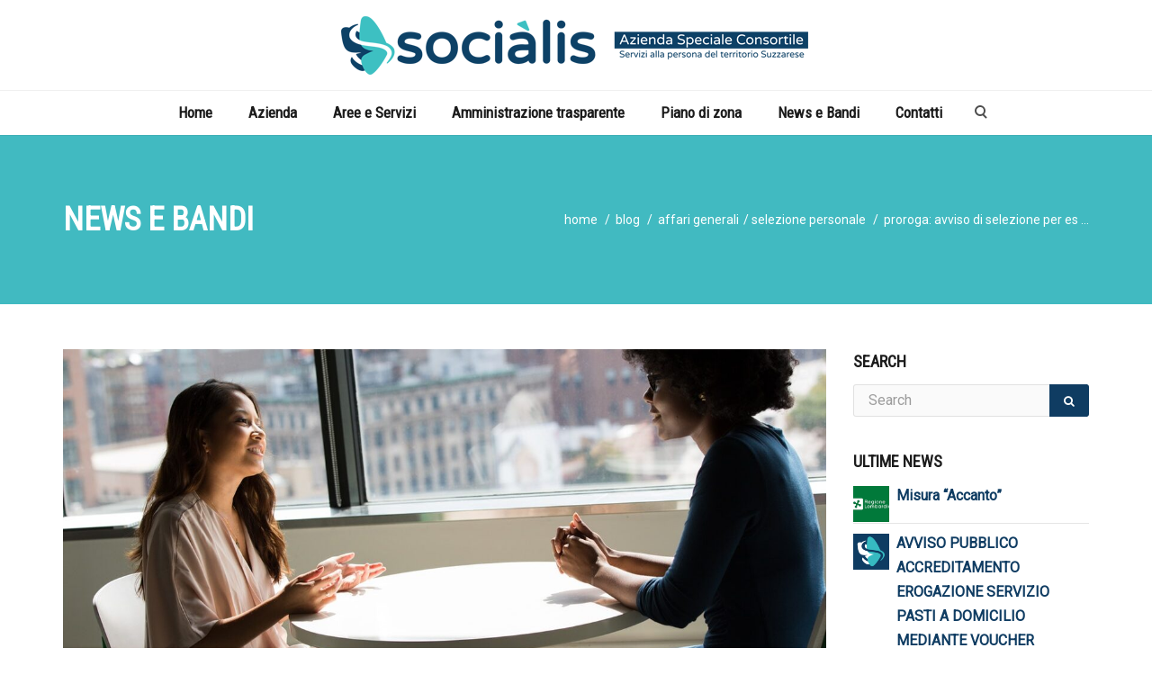

--- FILE ---
content_type: text/html; charset=UTF-8
request_url: https://www.aziendasocialis.it/affarigenerali/selezione-assistente-sociale-tp-230309/
body_size: 14663
content:
<!DOCTYPE html>
<html lang="it-IT">
    <head>
        <meta charset="UTF-8" />
        <meta content="width=device-width, initial-scale=1.0" name="viewport">
        <link rel="pingback" href="https://www.aziendasocialis.it/xmlrpc.php" />
		<link rel="icon" type="image/jpg" href="https://www.aziendasocialis.it/wp-content/uploads/2021/07/socialisfav.jpg">
		    <link rel="shortcut icon" href=""><title>Proroga: Avviso di selezione per esami – Assistente sociale a tempo pieno indeterminato | Socialis</title>
<meta name='robots' content='max-image-preview:large' />
<link rel="alternate" hreflang="it" href="https://www.aziendasocialis.it/affarigenerali/selezione-assistente-sociale-tp-230309/" />
<link rel="alternate" hreflang="x-default" href="https://www.aziendasocialis.it/affarigenerali/selezione-assistente-sociale-tp-230309/" />
<script type="text/javascript">pc_lb_classes = [".pc_lb_trig_23"]; pc_ready_lb = [];</script>
<link rel="alternate" type="application/rss+xml" title="Socialis &raquo; Feed" href="https://www.aziendasocialis.it/feed/" />
<link rel="alternate" type="application/rss+xml" title="Socialis &raquo; Feed dei commenti" href="https://www.aziendasocialis.it/comments/feed/" />
<link rel="alternate" type="application/rss+xml" title="Socialis &raquo; Proroga: Avviso di selezione per esami – Assistente sociale a tempo pieno indeterminato Feed dei commenti" href="https://www.aziendasocialis.it/affarigenerali/selezione-assistente-sociale-tp-230309/feed/" />
<script type="text/javascript">
window._wpemojiSettings = {"baseUrl":"https:\/\/s.w.org\/images\/core\/emoji\/14.0.0\/72x72\/","ext":".png","svgUrl":"https:\/\/s.w.org\/images\/core\/emoji\/14.0.0\/svg\/","svgExt":".svg","source":{"concatemoji":"https:\/\/www.aziendasocialis.it\/wp-includes\/js\/wp-emoji-release.min.js?ver=6.3.2"}};
/*! This file is auto-generated */
!function(i,n){var o,s,e;function c(e){try{var t={supportTests:e,timestamp:(new Date).valueOf()};sessionStorage.setItem(o,JSON.stringify(t))}catch(e){}}function p(e,t,n){e.clearRect(0,0,e.canvas.width,e.canvas.height),e.fillText(t,0,0);var t=new Uint32Array(e.getImageData(0,0,e.canvas.width,e.canvas.height).data),r=(e.clearRect(0,0,e.canvas.width,e.canvas.height),e.fillText(n,0,0),new Uint32Array(e.getImageData(0,0,e.canvas.width,e.canvas.height).data));return t.every(function(e,t){return e===r[t]})}function u(e,t,n){switch(t){case"flag":return n(e,"\ud83c\udff3\ufe0f\u200d\u26a7\ufe0f","\ud83c\udff3\ufe0f\u200b\u26a7\ufe0f")?!1:!n(e,"\ud83c\uddfa\ud83c\uddf3","\ud83c\uddfa\u200b\ud83c\uddf3")&&!n(e,"\ud83c\udff4\udb40\udc67\udb40\udc62\udb40\udc65\udb40\udc6e\udb40\udc67\udb40\udc7f","\ud83c\udff4\u200b\udb40\udc67\u200b\udb40\udc62\u200b\udb40\udc65\u200b\udb40\udc6e\u200b\udb40\udc67\u200b\udb40\udc7f");case"emoji":return!n(e,"\ud83e\udef1\ud83c\udffb\u200d\ud83e\udef2\ud83c\udfff","\ud83e\udef1\ud83c\udffb\u200b\ud83e\udef2\ud83c\udfff")}return!1}function f(e,t,n){var r="undefined"!=typeof WorkerGlobalScope&&self instanceof WorkerGlobalScope?new OffscreenCanvas(300,150):i.createElement("canvas"),a=r.getContext("2d",{willReadFrequently:!0}),o=(a.textBaseline="top",a.font="600 32px Arial",{});return e.forEach(function(e){o[e]=t(a,e,n)}),o}function t(e){var t=i.createElement("script");t.src=e,t.defer=!0,i.head.appendChild(t)}"undefined"!=typeof Promise&&(o="wpEmojiSettingsSupports",s=["flag","emoji"],n.supports={everything:!0,everythingExceptFlag:!0},e=new Promise(function(e){i.addEventListener("DOMContentLoaded",e,{once:!0})}),new Promise(function(t){var n=function(){try{var e=JSON.parse(sessionStorage.getItem(o));if("object"==typeof e&&"number"==typeof e.timestamp&&(new Date).valueOf()<e.timestamp+604800&&"object"==typeof e.supportTests)return e.supportTests}catch(e){}return null}();if(!n){if("undefined"!=typeof Worker&&"undefined"!=typeof OffscreenCanvas&&"undefined"!=typeof URL&&URL.createObjectURL&&"undefined"!=typeof Blob)try{var e="postMessage("+f.toString()+"("+[JSON.stringify(s),u.toString(),p.toString()].join(",")+"));",r=new Blob([e],{type:"text/javascript"}),a=new Worker(URL.createObjectURL(r),{name:"wpTestEmojiSupports"});return void(a.onmessage=function(e){c(n=e.data),a.terminate(),t(n)})}catch(e){}c(n=f(s,u,p))}t(n)}).then(function(e){for(var t in e)n.supports[t]=e[t],n.supports.everything=n.supports.everything&&n.supports[t],"flag"!==t&&(n.supports.everythingExceptFlag=n.supports.everythingExceptFlag&&n.supports[t]);n.supports.everythingExceptFlag=n.supports.everythingExceptFlag&&!n.supports.flag,n.DOMReady=!1,n.readyCallback=function(){n.DOMReady=!0}}).then(function(){return e}).then(function(){var e;n.supports.everything||(n.readyCallback(),(e=n.source||{}).concatemoji?t(e.concatemoji):e.wpemoji&&e.twemoji&&(t(e.twemoji),t(e.wpemoji)))}))}((window,document),window._wpemojiSettings);
</script>
<style type="text/css">
img.wp-smiley,
img.emoji {
	display: inline !important;
	border: none !important;
	box-shadow: none !important;
	height: 1em !important;
	width: 1em !important;
	margin: 0 0.07em !important;
	vertical-align: -0.1em !important;
	background: none !important;
	padding: 0 !important;
}
</style>
	<link rel='stylesheet' id='cf7ic_style-css' href='https://www.aziendasocialis.it/wp-content/plugins/contact-form-7-image-captcha/css/cf7ic-style.css?ver=3.3.7' type='text/css' media='all' />
<link rel='stylesheet' id='wp-block-library-css' href='https://www.aziendasocialis.it/wp-includes/css/dist/block-library/style.min.css?ver=6.3.2' type='text/css' media='all' />
<style id='classic-theme-styles-inline-css' type='text/css'>
/*! This file is auto-generated */
.wp-block-button__link{color:#fff;background-color:#32373c;border-radius:9999px;box-shadow:none;text-decoration:none;padding:calc(.667em + 2px) calc(1.333em + 2px);font-size:1.125em}.wp-block-file__button{background:#32373c;color:#fff;text-decoration:none}
</style>
<style id='global-styles-inline-css' type='text/css'>
body{--wp--preset--color--black: #000000;--wp--preset--color--cyan-bluish-gray: #abb8c3;--wp--preset--color--white: #ffffff;--wp--preset--color--pale-pink: #f78da7;--wp--preset--color--vivid-red: #cf2e2e;--wp--preset--color--luminous-vivid-orange: #ff6900;--wp--preset--color--luminous-vivid-amber: #fcb900;--wp--preset--color--light-green-cyan: #7bdcb5;--wp--preset--color--vivid-green-cyan: #00d084;--wp--preset--color--pale-cyan-blue: #8ed1fc;--wp--preset--color--vivid-cyan-blue: #0693e3;--wp--preset--color--vivid-purple: #9b51e0;--wp--preset--gradient--vivid-cyan-blue-to-vivid-purple: linear-gradient(135deg,rgba(6,147,227,1) 0%,rgb(155,81,224) 100%);--wp--preset--gradient--light-green-cyan-to-vivid-green-cyan: linear-gradient(135deg,rgb(122,220,180) 0%,rgb(0,208,130) 100%);--wp--preset--gradient--luminous-vivid-amber-to-luminous-vivid-orange: linear-gradient(135deg,rgba(252,185,0,1) 0%,rgba(255,105,0,1) 100%);--wp--preset--gradient--luminous-vivid-orange-to-vivid-red: linear-gradient(135deg,rgba(255,105,0,1) 0%,rgb(207,46,46) 100%);--wp--preset--gradient--very-light-gray-to-cyan-bluish-gray: linear-gradient(135deg,rgb(238,238,238) 0%,rgb(169,184,195) 100%);--wp--preset--gradient--cool-to-warm-spectrum: linear-gradient(135deg,rgb(74,234,220) 0%,rgb(151,120,209) 20%,rgb(207,42,186) 40%,rgb(238,44,130) 60%,rgb(251,105,98) 80%,rgb(254,248,76) 100%);--wp--preset--gradient--blush-light-purple: linear-gradient(135deg,rgb(255,206,236) 0%,rgb(152,150,240) 100%);--wp--preset--gradient--blush-bordeaux: linear-gradient(135deg,rgb(254,205,165) 0%,rgb(254,45,45) 50%,rgb(107,0,62) 100%);--wp--preset--gradient--luminous-dusk: linear-gradient(135deg,rgb(255,203,112) 0%,rgb(199,81,192) 50%,rgb(65,88,208) 100%);--wp--preset--gradient--pale-ocean: linear-gradient(135deg,rgb(255,245,203) 0%,rgb(182,227,212) 50%,rgb(51,167,181) 100%);--wp--preset--gradient--electric-grass: linear-gradient(135deg,rgb(202,248,128) 0%,rgb(113,206,126) 100%);--wp--preset--gradient--midnight: linear-gradient(135deg,rgb(2,3,129) 0%,rgb(40,116,252) 100%);--wp--preset--font-size--small: 13px;--wp--preset--font-size--medium: 20px;--wp--preset--font-size--large: 36px;--wp--preset--font-size--x-large: 42px;--wp--preset--spacing--20: 0.44rem;--wp--preset--spacing--30: 0.67rem;--wp--preset--spacing--40: 1rem;--wp--preset--spacing--50: 1.5rem;--wp--preset--spacing--60: 2.25rem;--wp--preset--spacing--70: 3.38rem;--wp--preset--spacing--80: 5.06rem;--wp--preset--shadow--natural: 6px 6px 9px rgba(0, 0, 0, 0.2);--wp--preset--shadow--deep: 12px 12px 50px rgba(0, 0, 0, 0.4);--wp--preset--shadow--sharp: 6px 6px 0px rgba(0, 0, 0, 0.2);--wp--preset--shadow--outlined: 6px 6px 0px -3px rgba(255, 255, 255, 1), 6px 6px rgba(0, 0, 0, 1);--wp--preset--shadow--crisp: 6px 6px 0px rgba(0, 0, 0, 1);}:where(.is-layout-flex){gap: 0.5em;}:where(.is-layout-grid){gap: 0.5em;}body .is-layout-flow > .alignleft{float: left;margin-inline-start: 0;margin-inline-end: 2em;}body .is-layout-flow > .alignright{float: right;margin-inline-start: 2em;margin-inline-end: 0;}body .is-layout-flow > .aligncenter{margin-left: auto !important;margin-right: auto !important;}body .is-layout-constrained > .alignleft{float: left;margin-inline-start: 0;margin-inline-end: 2em;}body .is-layout-constrained > .alignright{float: right;margin-inline-start: 2em;margin-inline-end: 0;}body .is-layout-constrained > .aligncenter{margin-left: auto !important;margin-right: auto !important;}body .is-layout-constrained > :where(:not(.alignleft):not(.alignright):not(.alignfull)){max-width: var(--wp--style--global--content-size);margin-left: auto !important;margin-right: auto !important;}body .is-layout-constrained > .alignwide{max-width: var(--wp--style--global--wide-size);}body .is-layout-flex{display: flex;}body .is-layout-flex{flex-wrap: wrap;align-items: center;}body .is-layout-flex > *{margin: 0;}body .is-layout-grid{display: grid;}body .is-layout-grid > *{margin: 0;}:where(.wp-block-columns.is-layout-flex){gap: 2em;}:where(.wp-block-columns.is-layout-grid){gap: 2em;}:where(.wp-block-post-template.is-layout-flex){gap: 1.25em;}:where(.wp-block-post-template.is-layout-grid){gap: 1.25em;}.has-black-color{color: var(--wp--preset--color--black) !important;}.has-cyan-bluish-gray-color{color: var(--wp--preset--color--cyan-bluish-gray) !important;}.has-white-color{color: var(--wp--preset--color--white) !important;}.has-pale-pink-color{color: var(--wp--preset--color--pale-pink) !important;}.has-vivid-red-color{color: var(--wp--preset--color--vivid-red) !important;}.has-luminous-vivid-orange-color{color: var(--wp--preset--color--luminous-vivid-orange) !important;}.has-luminous-vivid-amber-color{color: var(--wp--preset--color--luminous-vivid-amber) !important;}.has-light-green-cyan-color{color: var(--wp--preset--color--light-green-cyan) !important;}.has-vivid-green-cyan-color{color: var(--wp--preset--color--vivid-green-cyan) !important;}.has-pale-cyan-blue-color{color: var(--wp--preset--color--pale-cyan-blue) !important;}.has-vivid-cyan-blue-color{color: var(--wp--preset--color--vivid-cyan-blue) !important;}.has-vivid-purple-color{color: var(--wp--preset--color--vivid-purple) !important;}.has-black-background-color{background-color: var(--wp--preset--color--black) !important;}.has-cyan-bluish-gray-background-color{background-color: var(--wp--preset--color--cyan-bluish-gray) !important;}.has-white-background-color{background-color: var(--wp--preset--color--white) !important;}.has-pale-pink-background-color{background-color: var(--wp--preset--color--pale-pink) !important;}.has-vivid-red-background-color{background-color: var(--wp--preset--color--vivid-red) !important;}.has-luminous-vivid-orange-background-color{background-color: var(--wp--preset--color--luminous-vivid-orange) !important;}.has-luminous-vivid-amber-background-color{background-color: var(--wp--preset--color--luminous-vivid-amber) !important;}.has-light-green-cyan-background-color{background-color: var(--wp--preset--color--light-green-cyan) !important;}.has-vivid-green-cyan-background-color{background-color: var(--wp--preset--color--vivid-green-cyan) !important;}.has-pale-cyan-blue-background-color{background-color: var(--wp--preset--color--pale-cyan-blue) !important;}.has-vivid-cyan-blue-background-color{background-color: var(--wp--preset--color--vivid-cyan-blue) !important;}.has-vivid-purple-background-color{background-color: var(--wp--preset--color--vivid-purple) !important;}.has-black-border-color{border-color: var(--wp--preset--color--black) !important;}.has-cyan-bluish-gray-border-color{border-color: var(--wp--preset--color--cyan-bluish-gray) !important;}.has-white-border-color{border-color: var(--wp--preset--color--white) !important;}.has-pale-pink-border-color{border-color: var(--wp--preset--color--pale-pink) !important;}.has-vivid-red-border-color{border-color: var(--wp--preset--color--vivid-red) !important;}.has-luminous-vivid-orange-border-color{border-color: var(--wp--preset--color--luminous-vivid-orange) !important;}.has-luminous-vivid-amber-border-color{border-color: var(--wp--preset--color--luminous-vivid-amber) !important;}.has-light-green-cyan-border-color{border-color: var(--wp--preset--color--light-green-cyan) !important;}.has-vivid-green-cyan-border-color{border-color: var(--wp--preset--color--vivid-green-cyan) !important;}.has-pale-cyan-blue-border-color{border-color: var(--wp--preset--color--pale-cyan-blue) !important;}.has-vivid-cyan-blue-border-color{border-color: var(--wp--preset--color--vivid-cyan-blue) !important;}.has-vivid-purple-border-color{border-color: var(--wp--preset--color--vivid-purple) !important;}.has-vivid-cyan-blue-to-vivid-purple-gradient-background{background: var(--wp--preset--gradient--vivid-cyan-blue-to-vivid-purple) !important;}.has-light-green-cyan-to-vivid-green-cyan-gradient-background{background: var(--wp--preset--gradient--light-green-cyan-to-vivid-green-cyan) !important;}.has-luminous-vivid-amber-to-luminous-vivid-orange-gradient-background{background: var(--wp--preset--gradient--luminous-vivid-amber-to-luminous-vivid-orange) !important;}.has-luminous-vivid-orange-to-vivid-red-gradient-background{background: var(--wp--preset--gradient--luminous-vivid-orange-to-vivid-red) !important;}.has-very-light-gray-to-cyan-bluish-gray-gradient-background{background: var(--wp--preset--gradient--very-light-gray-to-cyan-bluish-gray) !important;}.has-cool-to-warm-spectrum-gradient-background{background: var(--wp--preset--gradient--cool-to-warm-spectrum) !important;}.has-blush-light-purple-gradient-background{background: var(--wp--preset--gradient--blush-light-purple) !important;}.has-blush-bordeaux-gradient-background{background: var(--wp--preset--gradient--blush-bordeaux) !important;}.has-luminous-dusk-gradient-background{background: var(--wp--preset--gradient--luminous-dusk) !important;}.has-pale-ocean-gradient-background{background: var(--wp--preset--gradient--pale-ocean) !important;}.has-electric-grass-gradient-background{background: var(--wp--preset--gradient--electric-grass) !important;}.has-midnight-gradient-background{background: var(--wp--preset--gradient--midnight) !important;}.has-small-font-size{font-size: var(--wp--preset--font-size--small) !important;}.has-medium-font-size{font-size: var(--wp--preset--font-size--medium) !important;}.has-large-font-size{font-size: var(--wp--preset--font-size--large) !important;}.has-x-large-font-size{font-size: var(--wp--preset--font-size--x-large) !important;}
.wp-block-navigation a:where(:not(.wp-element-button)){color: inherit;}
:where(.wp-block-post-template.is-layout-flex){gap: 1.25em;}:where(.wp-block-post-template.is-layout-grid){gap: 1.25em;}
:where(.wp-block-columns.is-layout-flex){gap: 2em;}:where(.wp-block-columns.is-layout-grid){gap: 2em;}
.wp-block-pullquote{font-size: 1.5em;line-height: 1.6;}
</style>
<link rel='stylesheet' id='wpml-blocks-css' href='https://www.aziendasocialis.it/wp-content/plugins/sitepress-multilingual-cms/dist/css/blocks/styles.css?ver=4.6.3' type='text/css' media='all' />
<link rel='stylesheet' id='rs-plugin-settings-css' href='https://www.aziendasocialis.it/wp-content/plugins/revslider/public/assets/css/settings.css?ver=5.4.8.3' type='text/css' media='all' />
<style id='rs-plugin-settings-inline-css' type='text/css'>
#rs-demo-id {}
</style>
<link rel='stylesheet' id='wpml-legacy-horizontal-list-0-css' href='//www.aziendasocialis.it/wp-content/plugins/sitepress-multilingual-cms/templates/language-switchers/legacy-list-horizontal/style.min.css?ver=1' type='text/css' media='all' />
<style id='wpml-legacy-horizontal-list-0-inline-css' type='text/css'>
.wpml-ls-statics-footer a {color:#444444;background-color:#ffffff;}.wpml-ls-statics-footer a:hover,.wpml-ls-statics-footer a:focus {color:#000000;background-color:#eeeeee;}.wpml-ls-statics-footer .wpml-ls-current-language>a {color:#444444;background-color:#ffffff;}.wpml-ls-statics-footer .wpml-ls-current-language:hover>a, .wpml-ls-statics-footer .wpml-ls-current-language>a:focus {color:#000000;background-color:#eeeeee;}
</style>
<link rel='stylesheet' id='mediaelement-css' href='https://www.aziendasocialis.it/wp-includes/js/mediaelement/mediaelementplayer-legacy.min.css?ver=4.2.17' type='text/css' media='all' />
<link rel='stylesheet' id='wp-mediaelement-css' href='https://www.aziendasocialis.it/wp-includes/js/mediaelement/wp-mediaelement.min.css?ver=6.3.2' type='text/css' media='all' />
<link rel='stylesheet' id='lambda-bootstrap-css' href='https://www.aziendasocialis.it/wp-content/themes/lambda/assets/css/bootstrap.min.css?ver=6.3.2' type='text/css' media='all' />
<link rel='stylesheet' id='lambda-theme-css' href='https://www.aziendasocialis.it/wp-content/themes/lambda/assets/css/theme.min.css?ver=6.3.2' type='text/css' media='all' />
<link rel='stylesheet' id='lambda-child-theme-css' href='https://www.aziendasocialis.it/wp-content/themes/lambda-child-theme/style.css?ver=6.3.2' type='text/css' media='all' />
<link rel='stylesheet' id='lambda-vc-frontend-css' href='https://www.aziendasocialis.it/wp-content/themes/lambda/inc/assets/stylesheets/visual-composer/vc-frontend.css?ver=6.3.2' type='text/css' media='all' />
<link rel='stylesheet' id='lambda-theme-stack-css' href='https://www.aziendasocialis.it/wp-content/uploads/lambda/stack-61.css?ver=6.3.2' type='text/css' media='all' />
<link rel='stylesheet' id='js_composer_front-css' href='https://www.aziendasocialis.it/wp-content/plugins/js_composer/assets/css/js_composer.min.css?ver=6.6.0' type='text/css' media='all' />
<link rel='stylesheet' id='pc_fontawesome-css' href='https://www.aziendasocialis.it/wp-content/plugins/private-content/css/font-awesome/css/font-awesome.min.css?ver=4.7.0' type='text/css' media='all' />
<link rel='stylesheet' id='pc_multiselect-css' href='https://www.aziendasocialis.it/wp-content/plugins/private-content/js/multiple-select/multiple-select.css?ver=7.121' type='text/css' media='all' />
<link rel='stylesheet' id='pc_lightbox-css' href='https://www.aziendasocialis.it/wp-content/plugins/private-content/js/magnific_popup/magnific-popup.css?ver=7.121' type='text/css' media='all' />
<link rel='stylesheet' id='pc_frontend-css' href='https://www.aziendasocialis.it/wp-content/plugins/private-content/css/custom.css?ver=7.121' type='text/css' media='all' />
<script type='text/javascript' src='https://www.aziendasocialis.it/wp-includes/js/jquery/jquery.min.js?ver=3.7.0' id='jquery-core-js'></script>
<script type='text/javascript' src='https://www.aziendasocialis.it/wp-includes/js/jquery/jquery-migrate.min.js?ver=3.4.1' id='jquery-migrate-js'></script>
<script type='text/javascript' id='wpml-cookie-js-extra'>
/* <![CDATA[ */
var wpml_cookies = {"wp-wpml_current_language":{"value":"it","expires":1,"path":"\/"}};
var wpml_cookies = {"wp-wpml_current_language":{"value":"it","expires":1,"path":"\/"}};
/* ]]> */
</script>
<script type='text/javascript' src='https://www.aziendasocialis.it/wp-content/plugins/sitepress-multilingual-cms/res/js/cookies/language-cookie.js?ver=4.6.3' id='wpml-cookie-js'></script>
<script type='text/javascript' src='https://www.aziendasocialis.it/wp-content/plugins/revslider/public/assets/js/jquery.themepunch.tools.min.js?ver=5.4.8.3' id='tp-tools-js'></script>
<script type='text/javascript' src='https://www.aziendasocialis.it/wp-content/plugins/revslider/public/assets/js/jquery.themepunch.revolution.min.js?ver=5.4.8.3' id='revmin-js'></script>
<link rel="https://api.w.org/" href="https://www.aziendasocialis.it/wp-json/" /><link rel="alternate" type="application/json" href="https://www.aziendasocialis.it/wp-json/wp/v2/posts/5522" /><link rel="EditURI" type="application/rsd+xml" title="RSD" href="https://www.aziendasocialis.it/xmlrpc.php?rsd" />
<meta name="generator" content="WordPress 6.3.2" />
<link rel="canonical" href="https://www.aziendasocialis.it/affarigenerali/selezione-assistente-sociale-tp-230309/" />
<link rel='shortlink' href='https://www.aziendasocialis.it/?p=5522' />
<link rel="alternate" type="application/json+oembed" href="https://www.aziendasocialis.it/wp-json/oembed/1.0/embed?url=https%3A%2F%2Fwww.aziendasocialis.it%2Faffarigenerali%2Fselezione-assistente-sociale-tp-230309%2F" />
<link rel="alternate" type="text/xml+oembed" href="https://www.aziendasocialis.it/wp-json/oembed/1.0/embed?url=https%3A%2F%2Fwww.aziendasocialis.it%2Faffarigenerali%2Fselezione-assistente-sociale-tp-230309%2F&#038;format=xml" />
<meta name="generator" content="WPML ver:4.6.3 stt:1,27;" />
<meta name="generator" content="Site Kit by Google 1.111.1" /><style type="text/css">.recentcomments a{display:inline !important;padding:0 !important;margin:0 !important;}</style><meta name="generator" content="Powered by WPBakery Page Builder - drag and drop page builder for WordPress."/>
<style type="text/css" id="custom-background-css">
body.custom-background { background-color: #ffffff; }
</style>
	<meta name="generator" content="Powered by Slider Revolution 5.4.8.3 - responsive, Mobile-Friendly Slider Plugin for WordPress with comfortable drag and drop interface." />
<script type="text/javascript">pc_ms_countSelected = "# of % selected";pc_ms_allSelected = "All selected";pc_html5_validation = true;pc_ms_search_placeh = "Search options";pc_ms_search_nores = "No matches found";</script><script type="text/javascript">function setREVStartSize(e){									
						try{ e.c=jQuery(e.c);var i=jQuery(window).width(),t=9999,r=0,n=0,l=0,f=0,s=0,h=0;
							if(e.responsiveLevels&&(jQuery.each(e.responsiveLevels,function(e,f){f>i&&(t=r=f,l=e),i>f&&f>r&&(r=f,n=e)}),t>r&&(l=n)),f=e.gridheight[l]||e.gridheight[0]||e.gridheight,s=e.gridwidth[l]||e.gridwidth[0]||e.gridwidth,h=i/s,h=h>1?1:h,f=Math.round(h*f),"fullscreen"==e.sliderLayout){var u=(e.c.width(),jQuery(window).height());if(void 0!=e.fullScreenOffsetContainer){var c=e.fullScreenOffsetContainer.split(",");if (c) jQuery.each(c,function(e,i){u=jQuery(i).length>0?u-jQuery(i).outerHeight(!0):u}),e.fullScreenOffset.split("%").length>1&&void 0!=e.fullScreenOffset&&e.fullScreenOffset.length>0?u-=jQuery(window).height()*parseInt(e.fullScreenOffset,0)/100:void 0!=e.fullScreenOffset&&e.fullScreenOffset.length>0&&(u-=parseInt(e.fullScreenOffset,0))}f=u}else void 0!=e.minHeight&&f<e.minHeight&&(f=e.minHeight);e.c.closest(".rev_slider_wrapper").css({height:f})					
						}catch(d){console.log("Failure at Presize of Slider:"+d)}						
					};</script>
<link href="//fonts.googleapis.com/css?family=Roboto%7CRoboto+Condensed:300,400%7CGentium+Basic:400italic&amp;subset=latin,latin,latin" rel="stylesheet" type="text/css"><style type="text/css" media="screen">.menu .dropdown-menu > li > a {  padding-top: 3px !important;  padding-bottom: 3px !important; }</style>    <style type="text/css">
	.pcma_psw_recovery_wrap label,
	.pcma_psw_recovery_wrap input {
		display: inline-block;
		width: 100%;	
		padding: 0 0 3px;
	}
	.pcma_psw_recovery_message {
		margin-bottom: 18px;
    	min-height: 6px;
	}
	.pcma_psw_recovery_trigger,
	.pcma_del_recovery {
		font-size: 11px;
		line-height: 15px;
		cursor: pointer;
	}
	.pc_rm_login .pcma_psw_recovery_trigger {
		margin-left: 6px;	
		padding-left: 6px;
		border-left-style: solid;
		border-left-width: 1px;
		position: relative;
		top: -4px;
	}
	.pc_login_form .pcma_do_recovery {
		float: left;
		margin-top: -18px;	
	}
	
	/* if smalls are too large and for widget */
	.PrivateContentLogin .pcma_psw_recovery_message,
	.pc_mobile_login .pcma_psw_recovery_message {
		margin-bottom: 10px !important;	
	}
	.PrivateContentLogin .pcma_do_recovery,
	.pc_mobile_login .pcma_do_recovery {
		float: none;
		margin-top: 10px;	
	}
	</style>
    <noscript><style> .wpb_animate_when_almost_visible { opacity: 1; }</style></noscript>    </head>
    <body class="post-template-default single single-post postid-5522 single-format-standard custom-background it pc_unlogged wpb-js-composer js-comp-ver-6.6.0 vc_responsive">
        <div class="pace-overlay"></div>
        <div id="masthead" class="menu navbar navbar-static-top header-logo-center-menu-below oxy-mega-menu navbar-sticky navbar-not-mobile-stuck text-none" role="banner">
    <div class="logo-navbar container-logo">
        <div class="container">
            <div class="navbar-header">
                <button type="button" class="navbar-toggle collapsed" data-toggle="collapse" data-target=".main-navbar">
                    <span class="icon-bar"></span>
                    <span class="icon-bar"></span>
                    <span class="icon-bar"></span>
                </button>
                <a href="https://www.aziendasocialis.it" class="navbar-brand">
            <img src="https://www.aziendasocialis.it/wp-content/uploads/2019/11/Azienda_socialis_suzzara.png" alt="Socialis">
        </a>
                <div class="logo-sidebar">
                                    </div>
            </div>
        </div>
    </div>
    <div class="container">
        <div class="nav-container clearfix">
            <nav class="collapse navbar-collapse main-navbar" role="navigation">
                <div class="menu-container"><ul id="menu-main-menu" class="nav navbar-nav"><li id="menu-item-86" class="menu-item menu-item-type-post_type menu-item-object-page menu-item-home menu-item-86"><a href="https://www.aziendasocialis.it/">Home</a></li>
<li id="menu-item-95" class="menu-item menu-item-type-custom menu-item-object-custom menu-item-has-children menu-item-95 dropdown"><a href="http://#" class="dropdown-toggle">Azienda</a><ul role="menu" class="dropdown-menu dropdown-menu-left">	<li id="menu-item-210" class="menu-item menu-item-type-post_type menu-item-object-page menu-item-210"><a href="https://www.aziendasocialis.it/assemblea-consortile/">Assemblea Consortile</a></li>
	<li id="menu-item-209" class="menu-item menu-item-type-post_type menu-item-object-page menu-item-209"><a href="https://www.aziendasocialis.it/consiglio-di-amministrazione/">Consiglio di Amministrazione</a></li>
	<li id="menu-item-208" class="menu-item menu-item-type-post_type menu-item-object-page menu-item-208"><a href="https://www.aziendasocialis.it/documenti-fondamentali/">Documenti Fondamentali</a></li>
	<li id="menu-item-207" class="menu-item menu-item-type-post_type menu-item-object-page menu-item-207"><a href="https://www.aziendasocialis.it/revisore-dei-conti/">Revisore dei conti</a></li>
</ul>
</li>
<li id="menu-item-291" class="menu-item menu-item-type-custom menu-item-object-custom menu-item-has-children menu-item-291 dropdown"><a href="#" class="dropdown-toggle">Aree e Servizi</a><ul role="menu" class="dropdown-menu dropdown-menu-left">	<li id="menu-item-290" class="menu-item menu-item-type-post_type menu-item-object-page menu-item-has-children dropdown-submenu menu-item-290 dropdown"><a href="https://www.aziendasocialis.it/affari-generali/">Affari Generali</a>	<ul role="menu" class="dropdown-menu dropdown-menu-left">		<li id="menu-item-2281" class="menu-item menu-item-type-post_type menu-item-object-page menu-item-2281"><a href="https://www.aziendasocialis.it/unita-dofferta-sociale/">Unità d&#8217;offerta sociale</a></li>
		<li id="menu-item-2388" class="menu-item menu-item-type-post_type menu-item-object-page menu-item-2388"><a href="https://www.aziendasocialis.it/accesso-agli-atti/">Accesso agli atti</a></li>
	</ul>
</li>
	<li id="menu-item-289" class="menu-item menu-item-type-post_type menu-item-object-page menu-item-has-children dropdown-submenu menu-item-289 dropdown"><a href="https://www.aziendasocialis.it/minori-e-famiglia/">Minori e Famiglia</a>	<ul role="menu" class="dropdown-menu dropdown-menu-left">		<li id="menu-item-2407" class="menu-item menu-item-type-post_type menu-item-object-page menu-item-2407"><a href="https://www.aziendasocialis.it/assegno-maternita-comuni/">Assegno Maternità Comuni</a></li>
	</ul>
</li>
	<li id="menu-item-288" class="menu-item menu-item-type-post_type menu-item-object-page menu-item-has-children dropdown-submenu menu-item-288 dropdown"><a href="https://www.aziendasocialis.it/non-autosufficienza/">Non Autosufficienza</a>	<ul role="menu" class="dropdown-menu dropdown-menu-left">		<li id="menu-item-8538" class="menu-item menu-item-type-post_type menu-item-object-page menu-item-8538"><a href="https://www.aziendasocialis.it/trasporti-sociali/">Trasporti sociali</a></li>
	</ul>
</li>
	<li id="menu-item-287" class="menu-item menu-item-type-post_type menu-item-object-page menu-item-287"><a href="https://www.aziendasocialis.it/fragilita-adulti/">Fragilità Adulti</a></li>
	<li id="menu-item-286" class="menu-item menu-item-type-post_type menu-item-object-page menu-item-286"><a href="https://www.aziendasocialis.it/progetti-fundraising-sviluppo-sociale/">Progetti e Sviluppo Sociale</a></li>
	<li id="menu-item-285" class="menu-item menu-item-type-post_type menu-item-object-page menu-item-285"><a href="https://www.aziendasocialis.it/gestione-del-piano-di-zona/">Gestione del Piano di Zona</a></li>
</ul>
</li>
<li id="menu-item-97" class="menu-item menu-item-type-custom menu-item-object-custom menu-item-has-children menu-item-97 dropdown"><a href="http://#" class="dropdown-toggle">Amministrazione trasparente</a><ul role="menu" class="dropdown-menu dropdown-menu-left">	<li id="menu-item-351" class="menu-item menu-item-type-post_type menu-item-object-page menu-item-351"><a href="https://www.aziendasocialis.it/disposizioni-generali/">Disposizioni Generali</a></li>
	<li id="menu-item-352" class="menu-item menu-item-type-post_type menu-item-object-page menu-item-352"><a href="https://www.aziendasocialis.it/organizzazione/">Organizzazione</a></li>
	<li id="menu-item-350" class="menu-item menu-item-type-post_type menu-item-object-page menu-item-350"><a href="https://www.aziendasocialis.it/consulenti-e-collaboratori/">Consulenti e Collaboratori</a></li>
	<li id="menu-item-349" class="menu-item menu-item-type-post_type menu-item-object-page menu-item-349"><a href="https://www.aziendasocialis.it/personale/">Personale</a></li>
	<li id="menu-item-348" class="menu-item menu-item-type-post_type menu-item-object-page menu-item-348"><a href="https://www.aziendasocialis.it/selezioni-personale/">Selezioni Personale</a></li>
	<li id="menu-item-347" class="menu-item menu-item-type-post_type menu-item-object-page menu-item-347"><a href="https://www.aziendasocialis.it/performance/">Performance</a></li>
	<li id="menu-item-346" class="menu-item menu-item-type-post_type menu-item-object-page menu-item-346"><a href="https://www.aziendasocialis.it/enti-controllati/">Enti Controllati</a></li>
	<li id="menu-item-345" class="menu-item menu-item-type-post_type menu-item-object-page menu-item-345"><a href="https://www.aziendasocialis.it/attivita-e-procedimenti/">Attività e procedimenti</a></li>
	<li id="menu-item-1885" class="menu-item menu-item-type-post_type menu-item-object-page menu-item-1885"><a href="https://www.aziendasocialis.it/provvedimenti/">Provvedimenti</a></li>
	<li id="menu-item-344" class="menu-item menu-item-type-post_type menu-item-object-page menu-item-344"><a href="https://www.aziendasocialis.it/bandi-di-gara-e-contratti/">Bandi di gara e contratti</a></li>
	<li id="menu-item-343" class="menu-item menu-item-type-post_type menu-item-object-page menu-item-343"><a href="https://www.aziendasocialis.it/sovvenzioni-contributi-sussidi-vantaggi-economici/">Sovvenzioni, contributi, sussidi, vantaggi economici</a></li>
	<li id="menu-item-342" class="menu-item menu-item-type-post_type menu-item-object-page menu-item-342"><a href="https://www.aziendasocialis.it/bilanci/">Bilanci</a></li>
	<li id="menu-item-341" class="menu-item menu-item-type-post_type menu-item-object-page menu-item-341"><a href="https://www.aziendasocialis.it/beni-immobili-e-gestione-patrimonio/">Beni Immobili e Gestione Patrimonio</a></li>
	<li id="menu-item-340" class="menu-item menu-item-type-post_type menu-item-object-page menu-item-340"><a href="https://www.aziendasocialis.it/controlli-e-rilievi-sullamministrazione/">Controlli e Rilievi sull’Amministrazione</a></li>
	<li id="menu-item-339" class="menu-item menu-item-type-post_type menu-item-object-page menu-item-339"><a href="https://www.aziendasocialis.it/pagamenti/">Pagamenti</a></li>
	<li id="menu-item-7343" class="menu-item menu-item-type-post_type menu-item-object-page menu-item-7343"><a href="https://www.aziendasocialis.it/servizi-erogati/">Servizi erogati</a></li>
	<li id="menu-item-338" class="menu-item menu-item-type-post_type menu-item-object-page menu-item-338"><a href="https://www.aziendasocialis.it/opere-pubbliche/">Opere Pubbliche</a></li>
	<li id="menu-item-337" class="menu-item menu-item-type-post_type menu-item-object-page menu-item-337"><a href="https://www.aziendasocialis.it/informazioni-ambientali/">Informazioni Ambientali</a></li>
	<li id="menu-item-336" class="menu-item menu-item-type-post_type menu-item-object-page menu-item-336"><a href="https://www.aziendasocialis.it/altro/">Altri Contenuti</a></li>
</ul>
</li>
<li id="menu-item-96" class="menu-item menu-item-type-custom menu-item-object-custom menu-item-has-children menu-item-96 dropdown"><a href="http://#" class="dropdown-toggle">Piano di zona</a><ul role="menu" class="dropdown-menu dropdown-menu-left">	<li id="menu-item-234" class="menu-item menu-item-type-post_type menu-item-object-page menu-item-234"><a href="https://www.aziendasocialis.it/assemblea-dei-sindaci/">Assemblea dei Sindaci</a></li>
	<li id="menu-item-233" class="menu-item menu-item-type-post_type menu-item-object-page menu-item-233"><a href="https://www.aziendasocialis.it/normativa/">Normativa</a></li>
	<li id="menu-item-3416" class="menu-item menu-item-type-post_type menu-item-object-page menu-item-3416"><a href="https://www.aziendasocialis.it/pdz/">Piano di Zona e Accordo di Programma</a></li>
</ul>
</li>
<li id="menu-item-240" class="menu-item menu-item-type-post_type menu-item-object-page menu-item-has-children menu-item-240 dropdown"><a href="https://www.aziendasocialis.it/news/" class="dropdown-toggle">News e Bandi</a><ul role="menu" class="dropdown-menu dropdown-menu-left">	<li id="menu-item-3437" class="menu-item menu-item-type-post_type menu-item-object-page menu-item-3437"><a href="https://www.aziendasocialis.it/rassegna-stampa/">Rassegna stampa</a></li>
</ul>
</li>
<li id="menu-item-712" class="menu-item menu-item-type-post_type menu-item-object-page menu-item-712"><a href="https://www.aziendasocialis.it/contatti/">Contatti</a></li>
</ul></div><div class="menu-sidebar">
    <div class="sidebar-widget widget_search"><div class="top-search"><h3 class="sidebar-header">Search</h3><form role="search" method="get" id="searchform" action="https://www.aziendasocialis.it/"><div class="input-group"><input type="text" value="" name="s" id="s" class="form-control" placeholder="Search"/><span class="input-group-btn"><button class="btn btn-primary" type="submit" id="searchsubmit" value="Search"><i class="fa fa-search"></i></button></span></div></form><a class="search-trigger"></a><b class="search-close"></b></div></div></div>
            </nav>
        </div>
    </div>
</div>        <div id="content" role="main"><section class="section  text-normal section-text-no-shadow section-inner-no-shadow section-normal section-opaque"  >
    
    <div class="background-overlay grid-overlay-0 " style="background-color: rgba(65,186,193,1);"></div>

    <div class="container container-vertical-default">
        <div class="row vertical-default">
            <header class="blog-header small-screen-center text-light col-md-12">
    <h1 class="text-left  element-top-70 element-bottom-70 text-light big default" data-os-animation="none" data-os-animation-delay="0s" data-start="opacity:1" data-center="opacity:1" data-0-top-bottom="opacity:0">
    News e Bandi</h1>            <ol class="breadcrumb breadcrumb-blog text-lowercase element-top-70">
            <li>
                <a href="https://www.aziendasocialis.it">home</a>
            </li>
                            <li>
                    <a href="https://www.aziendasocialis.it/affarigenerali/selezione-assistente-sociale-tp-230309/">blog                    </a>
                </li>
                                                    <li>
                    <a href="https://www.aziendasocialis.it/category/affarigenerali/" rel="tag">Affari Generali</a></li><li><a href="https://www.aziendasocialis.it/category/affarigenerali/selezionepersonale/" rel="tag">Selezione Personale</a>                </li>
                                        <li class="active">
                    Proroga: Avviso di selezione per es ...
                </li>
                                                                                                 </ol>
    
</header>
        </div>
    </div>
</section>
<section class="section">
    <div class="container">
        <div class="row element-top-50 element-bottom-50">
            <div class="col-md-9 blog-list-layout-normal">
                <article id="post-5522" class="post-5522 post type-post status-publish format-standard has-post-thumbnail hentry category-affarigenerali category-selezionepersonale tag-assistenti-sociali tag-bandi">
    
            <div class="post-media">
            <div class="figure fade-in text-center figcaption-middle">
            <a href="https://www.aziendasocialis.it/wp-content/uploads/2019/11/photography-of-women-talking-to-each-other-1181717-1-e1665564402811.jpg" class="figure-image magnific">
                            <img width="1280" height="598" src="https://www.aziendasocialis.it/wp-content/uploads/2019/11/photography-of-women-talking-to-each-other-1181717-1-e1665564402811.jpg" class="attachment-full size-full wp-post-image" alt="Proroga: Avviso di selezione per esami – Assistente sociale a tempo pieno indeterminato" decoding="async" fetchpriority="high" srcset="https://www.aziendasocialis.it/wp-content/uploads/2019/11/photography-of-women-talking-to-each-other-1181717-1-e1665564402811.jpg 1280w, https://www.aziendasocialis.it/wp-content/uploads/2019/11/photography-of-women-talking-to-each-other-1181717-1-e1665564402811-300x140.jpg 300w, https://www.aziendasocialis.it/wp-content/uploads/2019/11/photography-of-women-talking-to-each-other-1181717-1-e1665564402811-1024x478.jpg 1024w, https://www.aziendasocialis.it/wp-content/uploads/2019/11/photography-of-women-talking-to-each-other-1181717-1-e1665564402811-768x359.jpg 768w" sizes="(max-width: 1280px) 100vw, 1280px" />                        <div class="figure-overlay">
                <div class="figure-overlay-container">
                    <div class="figure-caption">
                        <span class="figure-overlay-icons">
                            <i class="icon-plus"></i>
                        </span>
                    </div>
                </div>
            </div>
        </a>
    </div>
        </div>
    
            <header class="post-head small-screen-center">
            <h1 class="post-title">
            Proroga: Avviso di selezione per esami – Assistente sociale a tempo pieno indeterminato        </h1>
    
            <div class="post-details">
    <span class="post-date">
        <i class="icon-clock"></i>
        19 Aprile 2023    </span>
    <span class="post-category">
        <i class="icon-clipboard"></i>
        <a href="https://www.aziendasocialis.it/category/affarigenerali/" rel="tag">Affari Generali</a>, <a href="https://www.aziendasocialis.it/category/affarigenerali/selezionepersonale/" rel="tag">Selezione Personale</a>    </span>
</div>    </header>    
    <div class="post-body">
        <section class="section  text-normal section-text-no-shadow section-inner-no-shadow section-normal section-opaque"  >
    
    <div class="background-overlay grid-overlay-0 " style="background-color: rgba(0,0,0,0);"></div>

    <div class="container container-vertical-default">
        <div class="row vertical-default">
            <div class="col-md-12     text-default small-screen-default"  ><div class="col-text-1 text-normal  element-top-20 element-bottom-20" data-os-animation="none" data-os-animation-delay="0s">
    <h3>19/04/2023 Graduatoria finale di merito</h3>
</div>
</div>        </div>
    </div>
</section>
<section class="section  text-normal section-text-no-shadow section-inner-no-shadow section-normal section-opaque"  >
    
    <div class="background-overlay grid-overlay-0 " style="background-color: rgba(0,0,0,0);"></div>

    <div class="container container-vertical-default">
        <div class="row vertical-default">
            <div class="col-md-4     text-default small-screen-default"  ><div class="row "><div class="col-md-12     text-default small-screen-default"  ><a href="https://www.aziendasocialis.it/wp-content/uploads/2023/04/23_04_19-grad-finale-ass-soc.pdf" class="btn btn-default   text-normal   element-left-0 element-right-0 element-top-20 element-bottom-20" target="_self"   data-os-animation="none" data-os-animation-delay="0s">
	    Graduatoria     </a></div></div></div><div class="col-md-4     text-default small-screen-default"  ></div><div class="col-md-4     text-default small-screen-default"  ></div>        </div>
    </div>
</section>
<section class="section  text-normal section-text-no-shadow section-inner-no-shadow section-normal section-opaque"  >
    
    <div class="background-overlay grid-overlay-0 " style="background-color: rgba(0,0,0,0);"></div>

    <div class="container container-vertical-default">
        <div class="row vertical-default">
            <div class="col-md-12     text-default small-screen-default"  ><div class="col-text-1 text-normal  element-top-20 element-bottom-20" data-os-animation="none" data-os-animation-delay="0s">
    <hr />
<h3>14/04/2023 Elenco ammessi prova orale</h3>
<p>I candidati ammessi sono tenuti a presentarsi per l&#8217;effettuazione della prova orale martedì 18 aprile 2023 alle ore 13.30.</p>
</div>
</div>        </div>
    </div>
</section>
<section class="section  text-normal section-text-no-shadow section-inner-no-shadow section-normal section-opaque"  >
    
    <div class="background-overlay grid-overlay-0 " style="background-color: rgba(0,0,0,0);"></div>

    <div class="container container-vertical-default">
        <div class="row vertical-default">
            <div class="col-md-4     text-default small-screen-default"  ><div class="row "><div class="col-md-12     text-default small-screen-default"  ><a href="https://www.aziendasocialis.it/wp-content/uploads/2023/04/23_04_14-elenco-ammessi-orale-ass-soc.pdf" class="btn btn-default   text-normal   element-left-0 element-right-0 element-top-20 element-bottom-20" target="_self"   data-os-animation="none" data-os-animation-delay="0s">
	    Elenco ammessi prova orale     </a></div></div></div><div class="col-md-4     text-default small-screen-default"  ></div><div class="col-md-4     text-default small-screen-default"  ></div>        </div>
    </div>
</section>
<section class="section  text-normal section-text-no-shadow section-inner-no-shadow section-normal section-opaque"  >
    
    <div class="background-overlay grid-overlay-0 " style="background-color: rgba(0,0,0,0);"></div>

    <div class="container container-vertical-default">
        <div class="row vertical-default">
            <div class="col-md-12     text-default small-screen-default"  ><div class="col-text-1 text-normal  element-top-20 element-bottom-20" data-os-animation="none" data-os-animation-delay="0s">
    <hr />
<h3>12/04/2023 Elenco ammessi prova scritta</h3>
<p>I candidati ammessi sono tenuti a presentarsi per l&#8217;effettuazione della prova scritta giovedì 13 aprile 2023 alle ore 9.30.</p>
</div>
</div>        </div>
    </div>
</section>
<section class="section  text-normal section-text-no-shadow section-inner-no-shadow section-normal section-opaque"  >
    
    <div class="background-overlay grid-overlay-0 " style="background-color: rgba(0,0,0,0);"></div>

    <div class="container container-vertical-default">
        <div class="row vertical-default">
            <div class="col-md-4     text-default small-screen-default"  ><div class="row "><div class="col-md-12     text-default small-screen-default"  ><a href="https://www.aziendasocialis.it/wp-content/uploads/2023/04/23_04_12-elenco-ammessi-scritta-ass-soc.pdf" class="btn btn-default   text-normal   element-left-0 element-right-0 element-top-20 element-bottom-20" target="_self"   data-os-animation="none" data-os-animation-delay="0s">
	    Elenco ammessi prova scritta     </a></div></div></div><div class="col-md-4     text-default small-screen-default"  ></div><div class="col-md-4     text-default small-screen-default"  ></div>        </div>
    </div>
</section>
<section class="section  text-normal section-text-no-shadow section-inner-no-shadow section-normal section-opaque"  >
    
    <div class="background-overlay grid-overlay-0 " style="background-color: rgba(0,0,0,0);"></div>

    <div class="container container-vertical-default">
        <div class="row vertical-default">
            <div class="col-md-12     text-default small-screen-default"  ><div class="col-text-1 text-normal  element-top-20 element-bottom-20" data-os-animation="none" data-os-animation-delay="0s">
    <hr />
<h3>28/03/2023 Proroga</h3>
<p><span id="page53R_mcid6" class="markedContent"><span dir="ltr" role="presentation">La domanda dovrà</span> <span dir="ltr" role="presentation">pervenire</span> <span dir="ltr" role="presentation">entro le ore 1</span><span dir="ltr" role="presentation">2</span><span dir="ltr" role="presentation">:00 del giorno 11</span><span dir="ltr" role="presentation">/04/2023.</span></span></p>
</div>
</div>        </div>
    </div>
</section>
<section class="section  text-normal section-text-no-shadow section-inner-no-shadow section-normal section-opaque"  >
    
    <div class="background-overlay grid-overlay-0 " style="background-color: rgba(0,0,0,0);"></div>

    <div class="container container-vertical-default">
        <div class="row vertical-default">
            <div class="col-md-4     text-default small-screen-default"  ><div class="row "><div class="col-md-12     text-default small-screen-default"  ><a href="https://www.aziendasocialis.it/wp-content/uploads/2023/03/23_03_28-PROROGA-avviso-ass-soc.pdf" class="btn btn-default   text-normal   element-left-0 element-right-0 element-top-20 element-bottom-20" target="_self"   data-os-animation="none" data-os-animation-delay="0s">
	    Avviso di proroga     </a></div></div></div><div class="col-md-4     text-default small-screen-default"  ></div><div class="col-md-4     text-default small-screen-default"  ></div>        </div>
    </div>
</section>
<section class="section  text-normal section-text-no-shadow section-inner-no-shadow section-normal section-opaque"  >
    
    <div class="background-overlay grid-overlay-0 " style="background-color: rgba(0,0,0,0);"></div>

    <div class="container container-vertical-default">
        <div class="row vertical-default">
            <div class="col-md-12     text-default small-screen-default"  ><div class="col-text-1 text-normal  element-top-20 element-bottom-20" data-os-animation="none" data-os-animation-delay="0s">
    <hr />
<h3>09/03/2023</h3>
<p><span id="page3R_mcid1" class="markedContent"><span dir="ltr" role="presentation">AVVISO DI SELEZIONE PER ESAMI PER L’ASSUNZIONE A TEMPO INDETERMINATO </span><span dir="ltr" role="presentation">DI N.</span> <span dir="ltr" role="presentation">1</span> <span dir="ltr" role="presentation">ASSISTENTE SOCIALE A TEMPO PIENO</span><span dir="ltr" role="presentation">–</span> <span dir="ltr" role="presentation">CAT. D1</span> <span dir="ltr" role="presentation">–</span> <span dir="ltr" role="presentation">CCNL FUNZIONI LOCALI</span></span></p>
<p><span id="page53R_mcid6" class="markedContent"><span dir="ltr" role="presentation">La domanda, completa di allegati, dovrà inderogabilmente</span> <span dir="ltr" role="presentation">pervenire</span> <span dir="ltr" role="presentation">entro le ore <del>1</del></span><del><span dir="ltr" role="presentation">2</span><span dir="ltr" role="presentation">:00 del giorno </span><span dir="ltr" role="presentation">3</span><span dir="ltr" role="presentation">0</span><span dir="ltr" role="presentation">/03/2023.</span></del></span></p>
</div>
</div>        </div>
    </div>
</section>
<section class="section  text-normal section-text-no-shadow section-inner-no-shadow section-normal section-opaque"  >
    
    <div class="background-overlay grid-overlay-0 " style="background-color: rgba(0,0,0,0);"></div>

    <div class="container container-vertical-default">
        <div class="row vertical-default">
            <div class="col-md-4     text-default small-screen-default"  ><div class="row "><div class="col-md-12     text-default small-screen-default"  ><a href="https://www.aziendasocialis.it/wp-content/uploads/2023/03/23_03_09_AVSEL-ASSISTENTE-SOCIALE-T.-IND.pdf" class="btn btn-default   text-normal   element-left-0 element-right-0 element-top-20 element-bottom-20" target="_self"   data-os-animation="none" data-os-animation-delay="0s">
	    Avviso     </a></div></div></div><div class="col-md-4     text-default small-screen-default"  ><div class="row "><div class="col-md-12     text-default small-screen-default"  ><a href="https://www.aziendasocialis.it/wp-content/uploads/2019/11/DOMANDA-DI-PARTECIPAZIONE-assistenti-sociali.pdf" class="btn btn-default   text-normal   element-left-0 element-right-0 element-top-20 element-bottom-20" target="_self"   data-os-animation="none" data-os-animation-delay="0s">
	    Domanda di partecipazione     </a></div></div></div><div class="col-md-4     text-default small-screen-default"  ></div>        </div>
    </div>
</section>
    </div>

        

<div class="row">
    <div class="col-md-8">
        <div class="small-screen-center post-extras">
            <div class="post-tags">
                                    <a href="https://www.aziendasocialis.it/tag/assistenti-sociali/" rel="tag">Assistenti Sociali</a> <a href="https://www.aziendasocialis.it/tag/bandi/" rel="tag">Bandi</a>                            </div>
        </div>
    </div>

        <div class="col-md-4">
        <div class="text-right small-screen-center post-share">
                <div class="element-top-0 element-bottom-0" data-os-animation="none" data-os-animation-delay="0s">
                <ul class="social-icons text-normal social-sm social-simple social-circle ">
                            <li>
                    <a href="https://twitter.com/share?url=https://www.aziendasocialis.it/affarigenerali/selezione-assistente-sociale-tp-230309/" target="_blank"  data-iconcolor="#00acee">
                        <i class="fa fa-twitter"></i>
                    </a>
                </li>
                                                    <li>
                    <a href="https://www.facebook.com/sharer/sharer.php?u=https://www.aziendasocialis.it/affarigenerali/selezione-assistente-sociale-tp-230309/" target="_blank"  data-iconcolor="#3b5998">
                        <i class="fa fa-facebook"></i>
                    </a>
                </li>
                                        <li>
                    <a href="//pinterest.com/pin/create/button/?url=https://www.aziendasocialis.it/affarigenerali/selezione-assistente-sociale-tp-230309/&#038;description=Proroga%3A%20Avviso%20di%20selezione%20per%20esami%20%E2%80%93%20Assistente%20sociale%20a%20tempo%20pieno%20indeterminato&#038;media=https://www.aziendasocialis.it/wp-content/uploads/2019/11/photography-of-women-talking-to-each-other-1181717-1-e1665564402811-150x150.jpg" target="_blank"  data-iconcolor="#C92228">
                        <i class="fa fa-pinterest"></i>
                    </a>
                </li>
                                        <li>
                    <a href="//linkedin.com/shareArticle?mini=true&#038;url=https://www.aziendasocialis.it/affarigenerali/selezione-assistente-sociale-tp-230309/&#038;title=Proroga%3A%20Avviso%20di%20selezione%20per%20esami%20%E2%80%93%20Assistente%20sociale%20a%20tempo%20pieno%20indeterminato" target="_blank"  data-iconcolor="#007bb6">
                        <i class="fa fa-linkedin"></i>
                    </a>
                </li>
                                </ul>
    </div>        </div>
    </div>
    </div>

    <span class="hide"><span class="entry-title">Proroga: Avviso di selezione per esami – Assistente sociale a tempo pieno indeterminato</span></span></article><div class="text-center"><ul class="post-navigation pagination"><li class="disabled"><a>&lsaquo;</a></li><li class='disabled'><a>&rsaquo;</a></li></ul></div>
<nav id="nav-below" class="post-navigation">
    <ul class="pager">
                    <li class="previous">
                <a class="btn btn-primary btn-icon btn-icon-left" rel="prev" href="https://www.aziendasocialis.it/news/formazione-oss-aso-dm-apr-mag23/">
                    <i class="fa fa-angle-left"></i>
                    Previous                </a>
            </li>
                            <li class="next">
                <a class="btn btn-primary btn-icon btn-icon-right" rel="next" href="https://www.aziendasocialis.it/news/concluso-gioco-senza-rischi/">
                    Next                    <i class="fa fa-angle-right"></i>
                </a>
            </li>
            </ul>
</nav><!-- nav-below -->
<section class="post-related text-left">
    <header class="post-related-head">
        <h3 class="post-related-title">Related Posts</h3>
    </header>
    <div class="row">
                    <div class="col-md-4 col-sm-4">
                <article id="post-9380" class="post-grid post-grid-overlay element-bottom-20 text-left" style="background-image: url(https://www.aziendasocialis.it/wp-content/uploads/2019/11/photography-of-women-talking-to-each-other-1181717-1-e1665564402811-600x400.jpg)">
    <a href="https://www.aziendasocialis.it/minoriefamiglia/avviso-pubblico-per-la-selezione-del-responsabile-della-protezione-dati-d-p-o-data-protection-officer/">
        <div class="post-grid-content">
            <h3 class="post-grid-content-title">
                AVVISO PUBBLICO PER LA SELEZIONE DEL RESPONSABILE DELLA PROTEZIONE DATI (D.P.O. – DATA PROTECTION OFFICER)            </h3>
            <div class="post-grid-content-footer">
                                30 Dicembre 2025            </div>
        </div>
    </a>
</article>
            </div>
                    <div class="col-md-4 col-sm-4">
                <article id="post-9361" class="post-grid post-grid-overlay element-bottom-20 text-left" style="background-image: url(https://www.aziendasocialis.it/wp-content/uploads/2019/11/photography-of-women-talking-to-each-other-1181717-1-e1665564402811-600x400.jpg)">
    <a href="https://www.aziendasocialis.it/affarigenerali/avviso-di-selezione-assunzione-a-tempo-indeterminato-di-n-2-educatori-professionali/">
        <div class="post-grid-content">
            <h3 class="post-grid-content-title">
                AVVISO DI SELEZIONE &#8211; ASSUNZIONE A TEMPO INDETERMINATO DI N. 2 EDUCATORI PROFESSIONALI            </h3>
            <div class="post-grid-content-footer">
                                22 Dicembre 2025            </div>
        </div>
    </a>
</article>
            </div>
                    <div class="col-md-4 col-sm-4">
                <article id="post-9437" class="post-grid post-grid-overlay element-bottom-20 text-left" style="background-image: url(https://www.aziendasocialis.it/wp-content/uploads/2019/11/photography-of-women-talking-to-each-other-1181717-1-e1665564402811-600x400.jpg)">
    <a href="https://www.aziendasocialis.it/affarigenerali/avviso-procedura-valutativa-per-la-progressione-verticale-riservata-al-personale-di-azienda-socialis/">
        <div class="post-grid-content">
            <h3 class="post-grid-content-title">
                AVVISO &#8211; PROCEDURA VALUTATIVA PER LA PROGRESSIONE VERTICALE RISERVATA AL PERSONALE DI AZIENDA SOCIALIS            </h3>
            <div class="post-grid-content-footer">
                                11 Dicembre 2025            </div>
        </div>
    </a>
</article>
            </div>
            </div>
</section>
            </div>
            <div class="col-md-3 sidebar">
                <div id="search-2" class="sidebar-widget  widget_search"><h3 class="sidebar-header">Search</h3><form role="search" method="get" id="searchform" action="https://www.aziendasocialis.it/"><div class="input-group"><input type="text" value="" name="s" id="s" class="form-control" placeholder="Search"/><span class="input-group-btn"><button class="btn btn-primary" type="submit" id="searchsubmit" value="Search"><i class="fa fa-search"></i></button></span></div></form></div><div id="recent-posts-2" class="sidebar-widget  widget_recent_entries"><h3 class="sidebar-header">Ultime news</h3>            <ul>
                                            <li class="clearfix">
                    <div class="post-icon">
                        <a href="https://www.aziendasocialis.it/news/misura-accanto/" title="Misura &#8220;Accanto&#8221;">
                                                    <img width="150" height="150" src="https://www.aziendasocialis.it/wp-content/uploads/2025/06/730x400_Lombardia_1.jpg-150x150.webp" class="attachment-thumbnail size-thumbnail wp-post-image" alt="" decoding="async" loading="lazy" />                                                </a>
                    </div>
                    <a href="https://www.aziendasocialis.it/news/misura-accanto/" title="Misura &#8220;Accanto&#8221;">Misura &#8220;Accanto&#8221;</a>
                    <small class="post-date">
                                            </small>
                </li>
                                                <li class="clearfix">
                    <div class="post-icon">
                        <a href="https://www.aziendasocialis.it/affarigenerali/avviso-pubblico-accreditamento-erogazione-servizio-pasti-a-domicilio-mediante-voucher/" title="AVVISO PUBBLICO ACCREDITAMENTO EROGAZIONE SERVIZIO PASTI A DOMICILIO MEDIANTE VOUCHER">
                                                    <img width="150" height="150" src="https://www.aziendasocialis.it/wp-content/uploads/2019/09/socialis-150x150.png" class="attachment-thumbnail size-thumbnail wp-post-image" alt="" decoding="async" loading="lazy" srcset="https://www.aziendasocialis.it/wp-content/uploads/2019/09/socialis-150x150.png 150w, https://www.aziendasocialis.it/wp-content/uploads/2019/09/socialis-600x600.png 600w" sizes="(max-width: 150px) 100vw, 150px" />                                                </a>
                    </div>
                    <a href="https://www.aziendasocialis.it/affarigenerali/avviso-pubblico-accreditamento-erogazione-servizio-pasti-a-domicilio-mediante-voucher/" title="AVVISO PUBBLICO ACCREDITAMENTO EROGAZIONE SERVIZIO PASTI A DOMICILIO MEDIANTE VOUCHER">AVVISO PUBBLICO ACCREDITAMENTO EROGAZIONE SERVIZIO PASTI A DOMICILIO MEDIANTE VOUCHER</a>
                    <small class="post-date">
                                            </small>
                </li>
                                                <li class="clearfix">
                    <div class="post-icon">
                        <a href="https://www.aziendasocialis.it/news/bando-msna-2026/" title="Bando: Tutore Volontario per i Minori Stranieri non Accompagnati (MSNA)">
                                                    <img width="150" height="150" src="https://www.aziendasocialis.it/wp-content/uploads/2025/06/730x400_Lombardia_1.jpg-150x150.webp" class="attachment-thumbnail size-thumbnail wp-post-image" alt="" decoding="async" loading="lazy" />                                                </a>
                    </div>
                    <a href="https://www.aziendasocialis.it/news/bando-msna-2026/" title="Bando: Tutore Volontario per i Minori Stranieri non Accompagnati (MSNA)">Bando: Tutore Volontario per i Minori Stranieri non Accompagnati (MSNA)</a>
                    <small class="post-date">
                                            </small>
                </li>
                                                <li class="clearfix">
                    <div class="post-icon">
                        <a href="https://www.aziendasocialis.it/news/incontri-facilitazione-digitale-over6f-san-benedetto-po/" title="Incontri di facilitazione digitale per over65 &#8211; San Benedetto Po">
                                                    <img width="150" height="150" src="https://www.aziendasocialis.it/wp-content/uploads/2026/01/A3_digitale_sbp-150x150.jpg" class="attachment-thumbnail size-thumbnail wp-post-image" alt="" decoding="async" loading="lazy" srcset="https://www.aziendasocialis.it/wp-content/uploads/2026/01/A3_digitale_sbp-150x150.jpg 150w, https://www.aziendasocialis.it/wp-content/uploads/2026/01/A3_digitale_sbp-600x600.jpg 600w" sizes="(max-width: 150px) 100vw, 150px" />                                                </a>
                    </div>
                    <a href="https://www.aziendasocialis.it/news/incontri-facilitazione-digitale-over6f-san-benedetto-po/" title="Incontri di facilitazione digitale per over65 &#8211; San Benedetto Po">Incontri di facilitazione digitale per over65 &#8211; San Benedetto Po</a>
                    <small class="post-date">
                                            </small>
                </li>
                                                <li class="clearfix">
                    <div class="post-icon">
                        <a href="https://www.aziendasocialis.it/news/laboratori-conversazione-donne-straniere-moglia-2026/" title="Laboratori di conversazione per donne straniere &#8211; Moglia">
                                                    <img width="150" height="150" src="https://www.aziendasocialis.it/wp-content/uploads/2026/01/A3_donnestraniere_moglia-150x150.jpg" class="attachment-thumbnail size-thumbnail wp-post-image" alt="" decoding="async" loading="lazy" srcset="https://www.aziendasocialis.it/wp-content/uploads/2026/01/A3_donnestraniere_moglia-150x150.jpg 150w, https://www.aziendasocialis.it/wp-content/uploads/2026/01/A3_donnestraniere_moglia-600x600.jpg 600w" sizes="(max-width: 150px) 100vw, 150px" />                                                </a>
                    </div>
                    <a href="https://www.aziendasocialis.it/news/laboratori-conversazione-donne-straniere-moglia-2026/" title="Laboratori di conversazione per donne straniere &#8211; Moglia">Laboratori di conversazione per donne straniere &#8211; Moglia</a>
                    <small class="post-date">
                                            </small>
                </li>
                            </ul>

            </div><div id="text-8" class="sidebar-widget  widget_text"><h3 class="sidebar-header">Socialis</h3>			<div class="textwidget">La nuova azienda speciale che riunisce i servizi socio-assistenziali dei Comuni dell’ambito territoriale Suzzarese:
Gonzaga, Moglia, Motteggiana, Pegognaga,  San Benedetto Po, Suzzara.</div>
		</div>            </div>
        </div>
    </div>
</section>                    
                            <footer id="footer" role="contentinfo">
                    <section class="section">
                        <div class="container">
                            <div class="row element-top-40 element-bottom-40 footer-columns-3">
                                                                    <div class="col-sm-4">
                                        <div id="text-4" class="sidebar-widget  widget_text"><h3 class="sidebar-header">SOCIALIS</h3>			<div class="textwidget"><p><strong>Azienda Speciale Consortile<br />
Servizi alla persona del territorio Suzzarese</strong><br />
Sede Legale: P.zza Castello, 1 46029 Suzzara MN<br />
Sede Operativa: V. Mazzini, 10 46029 Suzzara MN<br />
Mail: info@aziendasocialis.it<br />
Pec: aziendasocialis@legalmail.it</p>
</div>
		</div>                                    </div>
                                                                    <div class="col-sm-4">
                                        <div id="recent-posts-4" class="sidebar-widget  widget_recent_entries"><h3 class="sidebar-header">Ultime news</h3>            <ul>
                                            <li class="clearfix">
                    <div class="post-icon">
                        <a href="https://www.aziendasocialis.it/news/misura-accanto/" title="Misura &#8220;Accanto&#8221;">
                                                    <img width="150" height="150" src="https://www.aziendasocialis.it/wp-content/uploads/2025/06/730x400_Lombardia_1.jpg-150x150.webp" class="attachment-thumbnail size-thumbnail wp-post-image" alt="" decoding="async" loading="lazy" />                                                </a>
                    </div>
                    <a href="https://www.aziendasocialis.it/news/misura-accanto/" title="Misura &#8220;Accanto&#8221;">Misura &#8220;Accanto&#8221;</a>
                    <small class="post-date">
                                            </small>
                </li>
                                                <li class="clearfix">
                    <div class="post-icon">
                        <a href="https://www.aziendasocialis.it/affarigenerali/avviso-pubblico-accreditamento-erogazione-servizio-pasti-a-domicilio-mediante-voucher/" title="AVVISO PUBBLICO ACCREDITAMENTO EROGAZIONE SERVIZIO PASTI A DOMICILIO MEDIANTE VOUCHER">
                                                    <img width="150" height="150" src="https://www.aziendasocialis.it/wp-content/uploads/2019/09/socialis-150x150.png" class="attachment-thumbnail size-thumbnail wp-post-image" alt="" decoding="async" loading="lazy" srcset="https://www.aziendasocialis.it/wp-content/uploads/2019/09/socialis-150x150.png 150w, https://www.aziendasocialis.it/wp-content/uploads/2019/09/socialis-600x600.png 600w" sizes="(max-width: 150px) 100vw, 150px" />                                                </a>
                    </div>
                    <a href="https://www.aziendasocialis.it/affarigenerali/avviso-pubblico-accreditamento-erogazione-servizio-pasti-a-domicilio-mediante-voucher/" title="AVVISO PUBBLICO ACCREDITAMENTO EROGAZIONE SERVIZIO PASTI A DOMICILIO MEDIANTE VOUCHER">AVVISO PUBBLICO ACCREDITAMENTO EROGAZIONE SERVIZIO PASTI A DOMICILIO MEDIANTE VOUCHER</a>
                    <small class="post-date">
                                            </small>
                </li>
                            </ul>

            </div>                                    </div>
                                                                    <div class="col-sm-4">
                                        <div id="text-10" class="sidebar-widget  widget_text">			<div class="textwidget"><p><img decoding="async" loading="lazy" class="aligncenter size-medium wp-image-829" style="margin-top: 30px;" src="https://www.aziendasocialis.it/wp-content/uploads/2019/11/logo_socialis_new_compatto_footer_white-300x105.png" alt="" width="300" height="105" /></p>
<div style="text-align:center;"><a href="https://www.aziendasocialis.it/area-riservata/">Area Riservata</a></div>
</div>
		</div>                                    </div>
                                                            </div>
                        </div>
                    </section>
                                            <section class="section subfooter">
                            <div class="container">
                                <div class="row element-top-10 element-bottom-10 footer-columns-2">
                                                                            <div class="col-sm-6">
                                            <div id="text-11" class="sidebar-widget  widget_text">			<div class="textwidget"><p>P.IVA 02575140203 &#8211; <a href="https://www.aziendasocialis.it/privacy-policy/">Privacy Policy</a> <!-- - <a href="#">Cookie Policy</a>  --> &#8211; <a title="web agency mantova" href="https://www.mybdesign.it" target="new" rel="noopener">Web Agency</a></p>
</div>
		</div>                                        </div>
                                                                            <div class="col-sm-6">
                                            <div id="oxywidgetsocial-2" class="sidebar-widget  widget_social"><ul class="unstyled inline social-icons social-simple social-normal"><li><a  data-iconcolor="#3b5998" href="#"><i class="fa fa-facebook"></i></a></li></ul></div>                                        </div>
                                                                    </div>
                            </div>
                        </section>
                                    </footer>
                    
        </div>
        <!-- Fixing the Back to top button -->
                            <a href="javascript:void(0)" class="go-top go-top-circle ">
                <i class="fa fa-angle-up"></i>
            </a>
        
                                
<div class="wpml-ls-statics-footer wpml-ls wpml-ls-legacy-list-horizontal">
	<ul><li class="wpml-ls-slot-footer wpml-ls-item wpml-ls-item-it wpml-ls-current-language wpml-ls-first-item wpml-ls-last-item wpml-ls-item-legacy-list-horizontal">
				<a href="https://www.aziendasocialis.it/affarigenerali/selezione-assistente-sociale-tp-230309/" class="wpml-ls-link">
                                                        <img
            class="wpml-ls-flag"
            src="https://www.aziendasocialis.it/wp-content/plugins/sitepress-multilingual-cms/res/flags/it.png"
            alt=""
            width=18
            height=12
    /><span class="wpml-ls-native">Italiano</span></a>
			</li></ul>
</div>
<script type='text/javascript' src='https://www.aziendasocialis.it/wp-includes/js/comment-reply.min.js?ver=6.3.2' id='comment-reply-js'></script>
<script type='text/javascript' src='https://www.aziendasocialis.it/wp-content/plugins/contact-form-7/includes/swv/js/index.js?ver=5.8.2' id='swv-js'></script>
<script type='text/javascript' id='contact-form-7-js-extra'>
/* <![CDATA[ */
var wpcf7 = {"api":{"root":"https:\/\/www.aziendasocialis.it\/wp-json\/","namespace":"contact-form-7\/v1"}};
/* ]]> */
</script>
<script type='text/javascript' src='https://www.aziendasocialis.it/wp-content/plugins/contact-form-7/includes/js/index.js?ver=5.8.2' id='contact-form-7-js'></script>
<script type='text/javascript' src='https://www.aziendasocialis.it/wp-content/plugins/private-content-mail-actions/js/private-content-ma.js?ver=1.73' id='pcma_fontend_js-js'></script>
<script type='text/javascript' src='https://www.aziendasocialis.it/wp-content/plugins/js_composer/assets/lib/flexslider/jquery.flexslider.min.js?ver=6.6.0' id='flexslider-js'></script>
<script id="mediaelement-core-js-before" type="text/javascript">
var mejsL10n = {"language":"it","strings":{"mejs.download-file":"Scarica il file","mejs.install-flash":"Stai usando un browser che non ha Flash player abilitato o installato. Attiva il tuo plugin Flash player o scarica l'ultima versione da https:\/\/get.adobe.com\/flashplayer\/","mejs.fullscreen":"Schermo intero","mejs.play":"Play","mejs.pause":"Pausa","mejs.time-slider":"Time Slider","mejs.time-help-text":"Usa i tasti freccia sinistra\/destra per avanzare di un secondo, su\/gi\u00f9 per avanzare di 10 secondi.","mejs.live-broadcast":"Diretta streaming","mejs.volume-help-text":"Usa i tasti freccia su\/gi\u00f9 per aumentare o diminuire il volume.","mejs.unmute":"Togli il muto","mejs.mute":"Muto","mejs.volume-slider":"Cursore del volume","mejs.video-player":"Video Player","mejs.audio-player":"Audio Player","mejs.captions-subtitles":"Didascalie\/Sottotitoli","mejs.captions-chapters":"Capitoli","mejs.none":"Nessuna","mejs.afrikaans":"Afrikaans","mejs.albanian":"Albanese","mejs.arabic":"Arabo","mejs.belarusian":"Bielorusso","mejs.bulgarian":"Bulgaro","mejs.catalan":"Catalano","mejs.chinese":"Cinese","mejs.chinese-simplified":"Cinese (semplificato)","mejs.chinese-traditional":"Cinese (tradizionale)","mejs.croatian":"Croato","mejs.czech":"Ceco","mejs.danish":"Danese","mejs.dutch":"Olandese","mejs.english":"Inglese","mejs.estonian":"Estone","mejs.filipino":"Filippino","mejs.finnish":"Finlandese","mejs.french":"Francese","mejs.galician":"Galician","mejs.german":"Tedesco","mejs.greek":"Greco","mejs.haitian-creole":"Haitian Creole","mejs.hebrew":"Ebraico","mejs.hindi":"Hindi","mejs.hungarian":"Ungherese","mejs.icelandic":"Icelandic","mejs.indonesian":"Indonesiano","mejs.irish":"Irish","mejs.italian":"Italiano","mejs.japanese":"Giapponese","mejs.korean":"Coreano","mejs.latvian":"Lettone","mejs.lithuanian":"Lituano","mejs.macedonian":"Macedone","mejs.malay":"Malese","mejs.maltese":"Maltese","mejs.norwegian":"Norvegese","mejs.persian":"Persiano","mejs.polish":"Polacco","mejs.portuguese":"Portoghese","mejs.romanian":"Romeno","mejs.russian":"Russo","mejs.serbian":"Serbo","mejs.slovak":"Slovak","mejs.slovenian":"Sloveno","mejs.spanish":"Spagnolo","mejs.swahili":"Swahili","mejs.swedish":"Svedese","mejs.tagalog":"Tagalog","mejs.thai":"Thailandese","mejs.turkish":"Turco","mejs.ukrainian":"Ucraino","mejs.vietnamese":"Vietnamita","mejs.welsh":"Gallese","mejs.yiddish":"Yiddish"}};
</script>
<script type='text/javascript' src='https://www.aziendasocialis.it/wp-includes/js/mediaelement/mediaelement-and-player.min.js?ver=4.2.17' id='mediaelement-core-js'></script>
<script type='text/javascript' src='https://www.aziendasocialis.it/wp-includes/js/mediaelement/mediaelement-migrate.min.js?ver=6.3.2' id='mediaelement-migrate-js'></script>
<script type='text/javascript' id='mediaelement-js-extra'>
/* <![CDATA[ */
var _wpmejsSettings = {"pluginPath":"\/wp-includes\/js\/mediaelement\/","classPrefix":"mejs-","stretching":"responsive","audioShortcodeLibrary":"mediaelement","videoShortcodeLibrary":"mediaelement"};
/* ]]> */
</script>
<script type='text/javascript' src='https://www.aziendasocialis.it/wp-includes/js/mediaelement/wp-mediaelement.min.js?ver=6.3.2' id='wp-mediaelement-js'></script>
<script type='text/javascript' id='lambda-theme-js-extra'>
/* <![CDATA[ */
var oxyThemeData = {"navbarScrolledPoint":"20","navbarHeight":"100","navbarScrolled":"90","siteLoader":"off","menuClose":"off","scrollFinishedMessage":"No more items to load.","hoverMenu":{"hoverActive":true,"hoverDelay":"200","hoverFadeDelay":"200"}};
/* ]]> */
</script>
<script type='text/javascript' src='https://www.aziendasocialis.it/wp-content/themes/lambda/assets/js/theme.min.js?ver=1.0' id='lambda-theme-js'></script>
<script type='text/javascript' src='https://www.aziendasocialis.it/wp-content/plugins/private-content/js/frontend.min.js?ver=7.121' id='pc_frontend-js'></script>
<script type='text/javascript' src='https://www.aziendasocialis.it/wp-content/plugins/private-content/js/multiple-select/multiple.select.min.js?ver=7.121' id='pc_multiselect-js'></script>
<script type='text/javascript' src='https://www.aziendasocialis.it/wp-content/plugins/private-content/js/magnific_popup/magnific-popup.pckg.js?ver=7.121' id='pc_lightbox-js'></script>

	<style type="text/css">
	.pc_lightbox.mfp-bg {
		background: #111111; 	
	}
	.pc_lightbox.mfp-bg.mfp-ready {
		opacity: 0.8;	
	}
	.pc_lightbox .mfp-content {
		padding-right: 15%;
		padding-left: 15%;	
	}
	.pc_lightbox_contents:not(.pc_only_form_lb) {
		padding: 25px;	
		border-radius: 0px;
		border: 0px solid #dddddd;
		background-color: #ffffff;
		color: #555555;
	}
	.pc_lightbox_contents .mfp-close {
		background-color: #ffffff;
		color: #555555;	
		border-radius: 0px;
	}
	</style><div id="pc_lb_codes" style="display: none;"></div>    </body>
</html>
